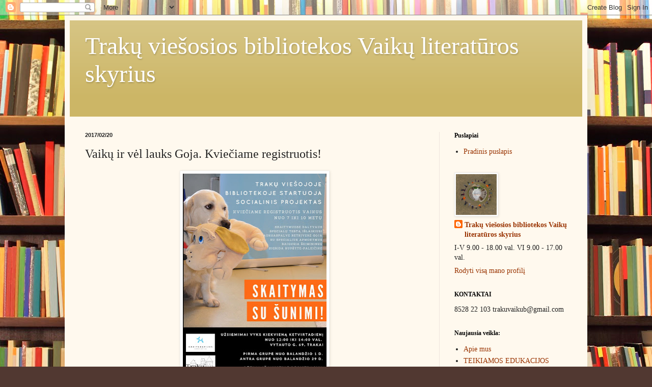

--- FILE ---
content_type: text/html; charset=UTF-8
request_url: https://trakuviesojibiblioteka.blogspot.com/2017/02/vaiku-ir-vel-lauks-goja-kvieciame.html
body_size: 10207
content:
<!DOCTYPE html>
<html class='v2' dir='ltr' lang='lt'>
<head>
<link href='https://www.blogger.com/static/v1/widgets/335934321-css_bundle_v2.css' rel='stylesheet' type='text/css'/>
<meta content='width=1100' name='viewport'/>
<meta content='text/html; charset=UTF-8' http-equiv='Content-Type'/>
<meta content='blogger' name='generator'/>
<link href='https://trakuviesojibiblioteka.blogspot.com/favicon.ico' rel='icon' type='image/x-icon'/>
<link href='http://trakuviesojibiblioteka.blogspot.com/2017/02/vaiku-ir-vel-lauks-goja-kvieciame.html' rel='canonical'/>
<link rel="alternate" type="application/atom+xml" title="Trakų viešosios bibliotekos                                       Vaikų literatūros skyrius - Atom" href="https://trakuviesojibiblioteka.blogspot.com/feeds/posts/default" />
<link rel="alternate" type="application/rss+xml" title="Trakų viešosios bibliotekos                                       Vaikų literatūros skyrius - RSS" href="https://trakuviesojibiblioteka.blogspot.com/feeds/posts/default?alt=rss" />
<link rel="service.post" type="application/atom+xml" title="Trakų viešosios bibliotekos                                       Vaikų literatūros skyrius - Atom" href="https://www.blogger.com/feeds/6177465259939287676/posts/default" />

<link rel="alternate" type="application/atom+xml" title="Trakų viešosios bibliotekos                                       Vaikų literatūros skyrius - Atom" href="https://trakuviesojibiblioteka.blogspot.com/feeds/2674997846297414655/comments/default" />
<!--Can't find substitution for tag [blog.ieCssRetrofitLinks]-->
<link href='https://blogger.googleusercontent.com/img/b/R29vZ2xl/AVvXsEgiaW0QE7ERrpihi40YKAv3bhH8tFdADNdpGpEky9votN5x1T6WRGfiJXr8SYTsD-oXD8JU2QEXJjnKuSUlryIdLxdfFv0CzXvs-OO4xQkMpdNJulDmFPJoQRSkuqvVcAjugA-9uWNZBcpb/s400/skaitymas+su+sunimi_01.jpg' rel='image_src'/>
<meta content='http://trakuviesojibiblioteka.blogspot.com/2017/02/vaiku-ir-vel-lauks-goja-kvieciame.html' property='og:url'/>
<meta content='Vaikų ir vėl lauks Goja. Kviečiame registruotis!' property='og:title'/>
<meta content='  ' property='og:description'/>
<meta content='https://blogger.googleusercontent.com/img/b/R29vZ2xl/AVvXsEgiaW0QE7ERrpihi40YKAv3bhH8tFdADNdpGpEky9votN5x1T6WRGfiJXr8SYTsD-oXD8JU2QEXJjnKuSUlryIdLxdfFv0CzXvs-OO4xQkMpdNJulDmFPJoQRSkuqvVcAjugA-9uWNZBcpb/w1200-h630-p-k-no-nu/skaitymas+su+sunimi_01.jpg' property='og:image'/>
<title>Trakų viešosios bibliotekos                                       Vaikų literatūros skyrius: Vaikų ir vėl lauks Goja. Kviečiame registruotis!</title>
<style id='page-skin-1' type='text/css'><!--
/*
-----------------------------------------------
Blogger Template Style
Name:     Simple
Designer: Blogger
URL:      www.blogger.com
----------------------------------------------- */
/* Content
----------------------------------------------- */
body {
font: normal normal 14px Georgia, Utopia, 'Palatino Linotype', Palatino, serif;
color: #222222;
background: #513831 url(//themes.googleusercontent.com/image?id=1KH22PlFqsiVYxboQNAoJjYmRbw5M4REHmdJbHT5M2x9zVMGrCqwSjZvaQW_A10KPc6Il) repeat scroll top center /* Credit: luoman (https://www.istockphoto.com/googleimages.php?id=11394138&amp;platform=blogger) */;
padding: 0 40px 40px 40px;
}
html body .region-inner {
min-width: 0;
max-width: 100%;
width: auto;
}
h2 {
font-size: 22px;
}
a:link {
text-decoration:none;
color: #993300;
}
a:visited {
text-decoration:none;
color: #888888;
}
a:hover {
text-decoration:underline;
color: #ff1900;
}
.body-fauxcolumn-outer .fauxcolumn-inner {
background: transparent none repeat scroll top left;
_background-image: none;
}
.body-fauxcolumn-outer .cap-top {
position: absolute;
z-index: 1;
height: 400px;
width: 100%;
}
.body-fauxcolumn-outer .cap-top .cap-left {
width: 100%;
background: transparent none repeat-x scroll top left;
_background-image: none;
}
.content-outer {
-moz-box-shadow: 0 0 40px rgba(0, 0, 0, .15);
-webkit-box-shadow: 0 0 5px rgba(0, 0, 0, .15);
-goog-ms-box-shadow: 0 0 10px #333333;
box-shadow: 0 0 40px rgba(0, 0, 0, .15);
margin-bottom: 1px;
}
.content-inner {
padding: 10px 10px;
}
.content-inner {
background-color: #fff9ee;
}
/* Header
----------------------------------------------- */
.header-outer {
background: #ccb666 url(https://resources.blogblog.com/blogblog/data/1kt/simple/gradients_light.png) repeat-x scroll 0 -400px;
_background-image: none;
}
.Header h1 {
font: normal normal 48px Georgia, Utopia, 'Palatino Linotype', Palatino, serif;
color: #ffffff;
text-shadow: 1px 2px 3px rgba(0, 0, 0, .2);
}
.Header h1 a {
color: #ffffff;
}
.Header .description {
font-size: 140%;
color: #ffffff;
}
.header-inner .Header .titlewrapper {
padding: 22px 30px;
}
.header-inner .Header .descriptionwrapper {
padding: 0 30px;
}
/* Tabs
----------------------------------------------- */
.tabs-inner .section:first-child {
border-top: 0 solid #eee5dd;
}
.tabs-inner .section:first-child ul {
margin-top: -0;
border-top: 0 solid #eee5dd;
border-left: 0 solid #eee5dd;
border-right: 0 solid #eee5dd;
}
.tabs-inner .widget ul {
background: #fff9ee none repeat-x scroll 0 -800px;
_background-image: none;
border-bottom: 1px solid #eee5dd;
margin-top: 0;
margin-left: -30px;
margin-right: -30px;
}
.tabs-inner .widget li a {
display: inline-block;
padding: .6em 1em;
font: normal normal 16px Georgia, Utopia, 'Palatino Linotype', Palatino, serif;
color: #998877;
border-left: 1px solid #fff9ee;
border-right: 1px solid #eee5dd;
}
.tabs-inner .widget li:first-child a {
border-left: none;
}
.tabs-inner .widget li.selected a, .tabs-inner .widget li a:hover {
color: #000000;
background-color: #fff9ee;
text-decoration: none;
}
/* Columns
----------------------------------------------- */
.main-outer {
border-top: 0 solid #eee5dd;
}
.fauxcolumn-left-outer .fauxcolumn-inner {
border-right: 1px solid #eee5dd;
}
.fauxcolumn-right-outer .fauxcolumn-inner {
border-left: 1px solid #eee5dd;
}
/* Headings
----------------------------------------------- */
div.widget > h2,
div.widget h2.title {
margin: 0 0 1em 0;
font: normal bold 12px Georgia, Utopia, 'Palatino Linotype', Palatino, serif;
color: #000000;
}
/* Widgets
----------------------------------------------- */
.widget .zippy {
color: #999999;
text-shadow: 2px 2px 1px rgba(0, 0, 0, .1);
}
.widget .popular-posts ul {
list-style: none;
}
/* Posts
----------------------------------------------- */
h2.date-header {
font: normal bold 11px Arial, Tahoma, Helvetica, FreeSans, sans-serif;
}
.date-header span {
background-color: transparent;
color: #222222;
padding: inherit;
letter-spacing: inherit;
margin: inherit;
}
.main-inner {
padding-top: 30px;
padding-bottom: 30px;
}
.main-inner .column-center-inner {
padding: 0 15px;
}
.main-inner .column-center-inner .section {
margin: 0 15px;
}
.post {
margin: 0 0 25px 0;
}
h3.post-title, .comments h4 {
font: normal normal 24px Georgia, Utopia, 'Palatino Linotype', Palatino, serif;
margin: .75em 0 0;
}
.post-body {
font-size: 110%;
line-height: 1.4;
position: relative;
}
.post-body img, .post-body .tr-caption-container, .Profile img, .Image img,
.BlogList .item-thumbnail img {
padding: 2px;
background: #ffffff;
border: 1px solid #eeeeee;
-moz-box-shadow: 1px 1px 5px rgba(0, 0, 0, .1);
-webkit-box-shadow: 1px 1px 5px rgba(0, 0, 0, .1);
box-shadow: 1px 1px 5px rgba(0, 0, 0, .1);
}
.post-body img, .post-body .tr-caption-container {
padding: 5px;
}
.post-body .tr-caption-container {
color: #222222;
}
.post-body .tr-caption-container img {
padding: 0;
background: transparent;
border: none;
-moz-box-shadow: 0 0 0 rgba(0, 0, 0, .1);
-webkit-box-shadow: 0 0 0 rgba(0, 0, 0, .1);
box-shadow: 0 0 0 rgba(0, 0, 0, .1);
}
.post-header {
margin: 0 0 1.5em;
line-height: 1.6;
font-size: 90%;
}
.post-footer {
margin: 20px -2px 0;
padding: 5px 10px;
color: #666555;
background-color: #eee9dd;
border-bottom: 1px solid #eeeeee;
line-height: 1.6;
font-size: 90%;
}
#comments .comment-author {
padding-top: 1.5em;
border-top: 1px solid #eee5dd;
background-position: 0 1.5em;
}
#comments .comment-author:first-child {
padding-top: 0;
border-top: none;
}
.avatar-image-container {
margin: .2em 0 0;
}
#comments .avatar-image-container img {
border: 1px solid #eeeeee;
}
/* Comments
----------------------------------------------- */
.comments .comments-content .icon.blog-author {
background-repeat: no-repeat;
background-image: url([data-uri]);
}
.comments .comments-content .loadmore a {
border-top: 1px solid #999999;
border-bottom: 1px solid #999999;
}
.comments .comment-thread.inline-thread {
background-color: #eee9dd;
}
.comments .continue {
border-top: 2px solid #999999;
}
/* Accents
---------------------------------------------- */
.section-columns td.columns-cell {
border-left: 1px solid #eee5dd;
}
.blog-pager {
background: transparent none no-repeat scroll top center;
}
.blog-pager-older-link, .home-link,
.blog-pager-newer-link {
background-color: #fff9ee;
padding: 5px;
}
.footer-outer {
border-top: 0 dashed #bbbbbb;
}
/* Mobile
----------------------------------------------- */
body.mobile  {
background-size: auto;
}
.mobile .body-fauxcolumn-outer {
background: transparent none repeat scroll top left;
}
.mobile .body-fauxcolumn-outer .cap-top {
background-size: 100% auto;
}
.mobile .content-outer {
-webkit-box-shadow: 0 0 3px rgba(0, 0, 0, .15);
box-shadow: 0 0 3px rgba(0, 0, 0, .15);
}
.mobile .tabs-inner .widget ul {
margin-left: 0;
margin-right: 0;
}
.mobile .post {
margin: 0;
}
.mobile .main-inner .column-center-inner .section {
margin: 0;
}
.mobile .date-header span {
padding: 0.1em 10px;
margin: 0 -10px;
}
.mobile h3.post-title {
margin: 0;
}
.mobile .blog-pager {
background: transparent none no-repeat scroll top center;
}
.mobile .footer-outer {
border-top: none;
}
.mobile .main-inner, .mobile .footer-inner {
background-color: #fff9ee;
}
.mobile-index-contents {
color: #222222;
}
.mobile-link-button {
background-color: #993300;
}
.mobile-link-button a:link, .mobile-link-button a:visited {
color: #ffffff;
}
.mobile .tabs-inner .section:first-child {
border-top: none;
}
.mobile .tabs-inner .PageList .widget-content {
background-color: #fff9ee;
color: #000000;
border-top: 1px solid #eee5dd;
border-bottom: 1px solid #eee5dd;
}
.mobile .tabs-inner .PageList .widget-content .pagelist-arrow {
border-left: 1px solid #eee5dd;
}

--></style>
<style id='template-skin-1' type='text/css'><!--
body {
min-width: 1026px;
}
.content-outer, .content-fauxcolumn-outer, .region-inner {
min-width: 1026px;
max-width: 1026px;
_width: 1026px;
}
.main-inner .columns {
padding-left: 0;
padding-right: 281px;
}
.main-inner .fauxcolumn-center-outer {
left: 0;
right: 281px;
/* IE6 does not respect left and right together */
_width: expression(this.parentNode.offsetWidth -
parseInt("0") -
parseInt("281px") + 'px');
}
.main-inner .fauxcolumn-left-outer {
width: 0;
}
.main-inner .fauxcolumn-right-outer {
width: 281px;
}
.main-inner .column-left-outer {
width: 0;
right: 100%;
margin-left: -0;
}
.main-inner .column-right-outer {
width: 281px;
margin-right: -281px;
}
#layout {
min-width: 0;
}
#layout .content-outer {
min-width: 0;
width: 800px;
}
#layout .region-inner {
min-width: 0;
width: auto;
}
body#layout div.add_widget {
padding: 8px;
}
body#layout div.add_widget a {
margin-left: 32px;
}
--></style>
<style>
    body {background-image:url(\/\/themes.googleusercontent.com\/image?id=1KH22PlFqsiVYxboQNAoJjYmRbw5M4REHmdJbHT5M2x9zVMGrCqwSjZvaQW_A10KPc6Il);}
    
@media (max-width: 200px) { body {background-image:url(\/\/themes.googleusercontent.com\/image?id=1KH22PlFqsiVYxboQNAoJjYmRbw5M4REHmdJbHT5M2x9zVMGrCqwSjZvaQW_A10KPc6Il&options=w200);}}
@media (max-width: 400px) and (min-width: 201px) { body {background-image:url(\/\/themes.googleusercontent.com\/image?id=1KH22PlFqsiVYxboQNAoJjYmRbw5M4REHmdJbHT5M2x9zVMGrCqwSjZvaQW_A10KPc6Il&options=w400);}}
@media (max-width: 800px) and (min-width: 401px) { body {background-image:url(\/\/themes.googleusercontent.com\/image?id=1KH22PlFqsiVYxboQNAoJjYmRbw5M4REHmdJbHT5M2x9zVMGrCqwSjZvaQW_A10KPc6Il&options=w800);}}
@media (max-width: 1200px) and (min-width: 801px) { body {background-image:url(\/\/themes.googleusercontent.com\/image?id=1KH22PlFqsiVYxboQNAoJjYmRbw5M4REHmdJbHT5M2x9zVMGrCqwSjZvaQW_A10KPc6Il&options=w1200);}}
/* Last tag covers anything over one higher than the previous max-size cap. */
@media (min-width: 1201px) { body {background-image:url(\/\/themes.googleusercontent.com\/image?id=1KH22PlFqsiVYxboQNAoJjYmRbw5M4REHmdJbHT5M2x9zVMGrCqwSjZvaQW_A10KPc6Il&options=w1600);}}
  </style>
<link href='https://www.blogger.com/dyn-css/authorization.css?targetBlogID=6177465259939287676&amp;zx=84da798b-fb78-4b1f-bf55-fc6305c0a1e2' media='none' onload='if(media!=&#39;all&#39;)media=&#39;all&#39;' rel='stylesheet'/><noscript><link href='https://www.blogger.com/dyn-css/authorization.css?targetBlogID=6177465259939287676&amp;zx=84da798b-fb78-4b1f-bf55-fc6305c0a1e2' rel='stylesheet'/></noscript>
<meta name='google-adsense-platform-account' content='ca-host-pub-1556223355139109'/>
<meta name='google-adsense-platform-domain' content='blogspot.com'/>

</head>
<body class='loading variant-literate'>
<div class='navbar section' id='navbar' name='Naršymo juosta'><div class='widget Navbar' data-version='1' id='Navbar1'><script type="text/javascript">
    function setAttributeOnload(object, attribute, val) {
      if(window.addEventListener) {
        window.addEventListener('load',
          function(){ object[attribute] = val; }, false);
      } else {
        window.attachEvent('onload', function(){ object[attribute] = val; });
      }
    }
  </script>
<div id="navbar-iframe-container"></div>
<script type="text/javascript" src="https://apis.google.com/js/platform.js"></script>
<script type="text/javascript">
      gapi.load("gapi.iframes:gapi.iframes.style.bubble", function() {
        if (gapi.iframes && gapi.iframes.getContext) {
          gapi.iframes.getContext().openChild({
              url: 'https://www.blogger.com/navbar/6177465259939287676?po\x3d2674997846297414655\x26origin\x3dhttps://trakuviesojibiblioteka.blogspot.com',
              where: document.getElementById("navbar-iframe-container"),
              id: "navbar-iframe"
          });
        }
      });
    </script><script type="text/javascript">
(function() {
var script = document.createElement('script');
script.type = 'text/javascript';
script.src = '//pagead2.googlesyndication.com/pagead/js/google_top_exp.js';
var head = document.getElementsByTagName('head')[0];
if (head) {
head.appendChild(script);
}})();
</script>
</div></div>
<div class='body-fauxcolumns'>
<div class='fauxcolumn-outer body-fauxcolumn-outer'>
<div class='cap-top'>
<div class='cap-left'></div>
<div class='cap-right'></div>
</div>
<div class='fauxborder-left'>
<div class='fauxborder-right'></div>
<div class='fauxcolumn-inner'>
</div>
</div>
<div class='cap-bottom'>
<div class='cap-left'></div>
<div class='cap-right'></div>
</div>
</div>
</div>
<div class='content'>
<div class='content-fauxcolumns'>
<div class='fauxcolumn-outer content-fauxcolumn-outer'>
<div class='cap-top'>
<div class='cap-left'></div>
<div class='cap-right'></div>
</div>
<div class='fauxborder-left'>
<div class='fauxborder-right'></div>
<div class='fauxcolumn-inner'>
</div>
</div>
<div class='cap-bottom'>
<div class='cap-left'></div>
<div class='cap-right'></div>
</div>
</div>
</div>
<div class='content-outer'>
<div class='content-cap-top cap-top'>
<div class='cap-left'></div>
<div class='cap-right'></div>
</div>
<div class='fauxborder-left content-fauxborder-left'>
<div class='fauxborder-right content-fauxborder-right'></div>
<div class='content-inner'>
<header>
<div class='header-outer'>
<div class='header-cap-top cap-top'>
<div class='cap-left'></div>
<div class='cap-right'></div>
</div>
<div class='fauxborder-left header-fauxborder-left'>
<div class='fauxborder-right header-fauxborder-right'></div>
<div class='region-inner header-inner'>
<div class='header section' id='header' name='Antraštė'><div class='widget Header' data-version='1' id='Header1'>
<div id='header-inner'>
<div class='titlewrapper'>
<h1 class='title'>
<a href='https://trakuviesojibiblioteka.blogspot.com/'>
Trakų viešosios bibliotekos                                       Vaikų literatūros skyrius
</a>
</h1>
</div>
<div class='descriptionwrapper'>
<p class='description'><span>
</span></p>
</div>
</div>
</div></div>
</div>
</div>
<div class='header-cap-bottom cap-bottom'>
<div class='cap-left'></div>
<div class='cap-right'></div>
</div>
</div>
</header>
<div class='tabs-outer'>
<div class='tabs-cap-top cap-top'>
<div class='cap-left'></div>
<div class='cap-right'></div>
</div>
<div class='fauxborder-left tabs-fauxborder-left'>
<div class='fauxborder-right tabs-fauxborder-right'></div>
<div class='region-inner tabs-inner'>
<div class='tabs no-items section' id='crosscol' name='Kryžminis stulpelis'></div>
<div class='tabs no-items section' id='crosscol-overflow' name='Cross-Column 2'></div>
</div>
</div>
<div class='tabs-cap-bottom cap-bottom'>
<div class='cap-left'></div>
<div class='cap-right'></div>
</div>
</div>
<div class='main-outer'>
<div class='main-cap-top cap-top'>
<div class='cap-left'></div>
<div class='cap-right'></div>
</div>
<div class='fauxborder-left main-fauxborder-left'>
<div class='fauxborder-right main-fauxborder-right'></div>
<div class='region-inner main-inner'>
<div class='columns fauxcolumns'>
<div class='fauxcolumn-outer fauxcolumn-center-outer'>
<div class='cap-top'>
<div class='cap-left'></div>
<div class='cap-right'></div>
</div>
<div class='fauxborder-left'>
<div class='fauxborder-right'></div>
<div class='fauxcolumn-inner'>
</div>
</div>
<div class='cap-bottom'>
<div class='cap-left'></div>
<div class='cap-right'></div>
</div>
</div>
<div class='fauxcolumn-outer fauxcolumn-left-outer'>
<div class='cap-top'>
<div class='cap-left'></div>
<div class='cap-right'></div>
</div>
<div class='fauxborder-left'>
<div class='fauxborder-right'></div>
<div class='fauxcolumn-inner'>
</div>
</div>
<div class='cap-bottom'>
<div class='cap-left'></div>
<div class='cap-right'></div>
</div>
</div>
<div class='fauxcolumn-outer fauxcolumn-right-outer'>
<div class='cap-top'>
<div class='cap-left'></div>
<div class='cap-right'></div>
</div>
<div class='fauxborder-left'>
<div class='fauxborder-right'></div>
<div class='fauxcolumn-inner'>
</div>
</div>
<div class='cap-bottom'>
<div class='cap-left'></div>
<div class='cap-right'></div>
</div>
</div>
<!-- corrects IE6 width calculation -->
<div class='columns-inner'>
<div class='column-center-outer'>
<div class='column-center-inner'>
<div class='main section' id='main' name='Pagrindinis'><div class='widget Blog' data-version='1' id='Blog1'>
<div class='blog-posts hfeed'>

          <div class="date-outer">
        
<h2 class='date-header'><span>2017/02/20</span></h2>

          <div class="date-posts">
        
<div class='post-outer'>
<div class='post hentry uncustomized-post-template' itemprop='blogPost' itemscope='itemscope' itemtype='http://schema.org/BlogPosting'>
<meta content='https://blogger.googleusercontent.com/img/b/R29vZ2xl/AVvXsEgiaW0QE7ERrpihi40YKAv3bhH8tFdADNdpGpEky9votN5x1T6WRGfiJXr8SYTsD-oXD8JU2QEXJjnKuSUlryIdLxdfFv0CzXvs-OO4xQkMpdNJulDmFPJoQRSkuqvVcAjugA-9uWNZBcpb/s400/skaitymas+su+sunimi_01.jpg' itemprop='image_url'/>
<meta content='6177465259939287676' itemprop='blogId'/>
<meta content='2674997846297414655' itemprop='postId'/>
<a name='2674997846297414655'></a>
<h3 class='post-title entry-title' itemprop='name'>
Vaikų ir vėl lauks Goja. Kviečiame registruotis!
</h3>
<div class='post-header'>
<div class='post-header-line-1'></div>
</div>
<div class='post-body entry-content' id='post-body-2674997846297414655' itemprop='description articleBody'>
<div class="separator" style="clear: both; text-align: center;">
<a href="https://blogger.googleusercontent.com/img/b/R29vZ2xl/AVvXsEgiaW0QE7ERrpihi40YKAv3bhH8tFdADNdpGpEky9votN5x1T6WRGfiJXr8SYTsD-oXD8JU2QEXJjnKuSUlryIdLxdfFv0CzXvs-OO4xQkMpdNJulDmFPJoQRSkuqvVcAjugA-9uWNZBcpb/s1600/skaitymas+su+sunimi_01.jpg" imageanchor="1" style="margin-left: 1em; margin-right: 1em;"><img border="0" height="400" src="https://blogger.googleusercontent.com/img/b/R29vZ2xl/AVvXsEgiaW0QE7ERrpihi40YKAv3bhH8tFdADNdpGpEky9votN5x1T6WRGfiJXr8SYTsD-oXD8JU2QEXJjnKuSUlryIdLxdfFv0CzXvs-OO4xQkMpdNJulDmFPJoQRSkuqvVcAjugA-9uWNZBcpb/s400/skaitymas+su+sunimi_01.jpg" width="282" /></a></div>
<br />
<div style='clear: both;'></div>
</div>
<div class='post-footer'>
<div class='post-footer-line post-footer-line-1'>
<span class='post-author vcard'>
</span>
<span class='post-timestamp'>
on
<meta content='http://trakuviesojibiblioteka.blogspot.com/2017/02/vaiku-ir-vel-lauks-goja-kvieciame.html' itemprop='url'/>
<a class='timestamp-link' href='https://trakuviesojibiblioteka.blogspot.com/2017/02/vaiku-ir-vel-lauks-goja-kvieciame.html' rel='bookmark' title='permanent link'><abbr class='published' itemprop='datePublished' title='2017-02-20T15:54:00+01:00'>vasario 20, 2017</abbr></a>
</span>
<span class='post-comment-link'>
</span>
<span class='post-icons'>
</span>
<div class='post-share-buttons goog-inline-block'>
<a class='goog-inline-block share-button sb-email' href='https://www.blogger.com/share-post.g?blogID=6177465259939287676&postID=2674997846297414655&target=email' target='_blank' title='Siųsti el. paštu
'><span class='share-button-link-text'>Siųsti el. paštu
</span></a><a class='goog-inline-block share-button sb-blog' href='https://www.blogger.com/share-post.g?blogID=6177465259939287676&postID=2674997846297414655&target=blog' onclick='window.open(this.href, "_blank", "height=270,width=475"); return false;' target='_blank' title='BlogThis!'><span class='share-button-link-text'>BlogThis!</span></a><a class='goog-inline-block share-button sb-twitter' href='https://www.blogger.com/share-post.g?blogID=6177465259939287676&postID=2674997846297414655&target=twitter' target='_blank' title='Bendrinti sistemoje X'><span class='share-button-link-text'>Bendrinti sistemoje X</span></a><a class='goog-inline-block share-button sb-facebook' href='https://www.blogger.com/share-post.g?blogID=6177465259939287676&postID=2674997846297414655&target=facebook' onclick='window.open(this.href, "_blank", "height=430,width=640"); return false;' target='_blank' title='Bendrinti sistemoje „Facebook“'><span class='share-button-link-text'>Bendrinti sistemoje &#8222;Facebook&#8220;</span></a><a class='goog-inline-block share-button sb-pinterest' href='https://www.blogger.com/share-post.g?blogID=6177465259939287676&postID=2674997846297414655&target=pinterest' target='_blank' title='Bendrinti sistemoje „Pinterest“'><span class='share-button-link-text'>Bendrinti sistemoje &#8222;Pinterest&#8220;</span></a>
</div>
</div>
<div class='post-footer-line post-footer-line-2'>
<span class='post-labels'>
</span>
</div>
<div class='post-footer-line post-footer-line-3'>
<span class='post-location'>
</span>
</div>
</div>
</div>
<div class='comments' id='comments'>
<a name='comments'></a>
<h4>Komentarų nėra:</h4>
<div id='Blog1_comments-block-wrapper'>
<dl class='avatar-comment-indent' id='comments-block'>
</dl>
</div>
<p class='comment-footer'>
<div class='comment-form'>
<a name='comment-form'></a>
<h4 id='comment-post-message'>Rašyti komentarą</h4>
<p>
</p>
<a href='https://www.blogger.com/comment/frame/6177465259939287676?po=2674997846297414655&hl=lt&saa=85391&origin=https://trakuviesojibiblioteka.blogspot.com' id='comment-editor-src'></a>
<iframe allowtransparency='true' class='blogger-iframe-colorize blogger-comment-from-post' frameborder='0' height='410px' id='comment-editor' name='comment-editor' src='' width='100%'></iframe>
<script src='https://www.blogger.com/static/v1/jsbin/2830521187-comment_from_post_iframe.js' type='text/javascript'></script>
<script type='text/javascript'>
      BLOG_CMT_createIframe('https://www.blogger.com/rpc_relay.html');
    </script>
</div>
</p>
</div>
</div>

        </div></div>
      
</div>
<div class='blog-pager' id='blog-pager'>
<span id='blog-pager-newer-link'>
<a class='blog-pager-newer-link' href='https://trakuviesojibiblioteka.blogspot.com/2017/02/silta-kai-salta.html' id='Blog1_blog-pager-newer-link' title='Naujesnis pranešimas'>Naujesnis pranešimas</a>
</span>
<span id='blog-pager-older-link'>
<a class='blog-pager-older-link' href='https://trakuviesojibiblioteka.blogspot.com/2017/02/geltona-zalia-raudona.html' id='Blog1_blog-pager-older-link' title='Senesnis pranešimas'>Senesnis pranešimas</a>
</span>
<a class='home-link' href='https://trakuviesojibiblioteka.blogspot.com/'>Pradinis puslapis</a>
</div>
<div class='clear'></div>
<div class='post-feeds'>
<div class='feed-links'>
Užsisakykite:
<a class='feed-link' href='https://trakuviesojibiblioteka.blogspot.com/feeds/2674997846297414655/comments/default' target='_blank' type='application/atom+xml'>Rašyti komentarus (Atom)</a>
</div>
</div>
</div></div>
</div>
</div>
<div class='column-left-outer'>
<div class='column-left-inner'>
<aside>
</aside>
</div>
</div>
<div class='column-right-outer'>
<div class='column-right-inner'>
<aside>
<div class='sidebar section' id='sidebar-right-1'><div class='widget PageList' data-version='1' id='PageList2'>
<h2>Puslapiai</h2>
<div class='widget-content'>
<ul>
<li>
<a href='http://trakuviesojibiblioteka.blogspot.com/'>Pradinis puslapis</a>
</li>
</ul>
<div class='clear'></div>
</div>
</div><div class='widget Profile' data-version='1' id='Profile1'>
<div class='widget-content'>
<a href='https://www.blogger.com/profile/09338983895146770157'><img alt='Mano nuotrauka' class='profile-img' height='80' src='//blogger.googleusercontent.com/img/b/R29vZ2xl/AVvXsEi3xR1VAm-rLdRe0UVcWgvCrg_fQ7EruqkPDXvCFh7JBUfQ5gdwXWOML7okYeNzsmWALXYrLpa8HwzgRW70So9efKRUkx45zOiuedkwJI-I4YN0-Sr3s0uilbeZAaLQR0-tp-cg72BCnO4XLTbF8U1NXhCOw7l2MAyizxBV2GHOH38nmb4/s220/Yellow%20Abstract%20Facebook%20Profile%20Picture%20(1).png' width='80'/></a>
<dl class='profile-datablock'>
<dt class='profile-data'>
<a class='profile-name-link g-profile' href='https://www.blogger.com/profile/09338983895146770157' rel='author' style='background-image: url(//www.blogger.com/img/logo-16.png);'>
Trakų viešosios bibliotekos Vaikų literatūros skyrius
</a>
</dt>
<dd class='profile-textblock'>I-V  9.00 - 18.00 val.
VI 9.00 - 17.00 val. 

</dd>
</dl>
<a class='profile-link' href='https://www.blogger.com/profile/09338983895146770157' rel='author'>Rodyti visą mano profilį</a>
<div class='clear'></div>
</div>
</div><div class='widget Text' data-version='1' id='Text1'>
<h2 class='title'>KONTAKTAI</h2>
<div class='widget-content'>
8528 22 103
trakuvaikub@gmail.com
</div>
<div class='clear'></div>
</div><div class='widget PageList' data-version='1' id='PageList1'>
<h2>Naujausia veikla:</h2>
<div class='widget-content'>
<ul>
<li>
<a href='http://trakuviesojibiblioteka.blogspot.com/p/apie-mus.html'>Apie mus</a>
</li>
<li>
<a href='http://trakuviesojibiblioteka.blogspot.com/p/skaitymas-su-sunimi.html'>TEIKIAMOS EDUKACIJOS</a>
</li>
<li>
<a href='http://trakuviesojibiblioteka.blogspot.com/p/studija-isikure-nuo-2015-m.html'>Kūrybiškumo saviraiškos studija</a>
</li>
<li>
<a href='https://trakuviesojibiblioteka.blogspot.com/p/inovatyviu-technologiju-studija.html'>INOVATYVIŲ TECHNOLOGIJŲ STUDIJA</a>
</li>
<li>
<a href='http://trakuviesojibiblioteka.blogspot.com/p/bibliotekos-teatriuko-veikla.html'>KNYGŲ REKOMENDACIJOS</a>
</li>
<li>
<a href='http://trakuviesojibiblioteka.blogspot.com/p/projektai.html'>Projektai</a>
</li>
</ul>
<div class='clear'></div>
</div>
</div><div class='widget Image' data-version='1' id='Image5'>
<h2>NVŠ</h2>
<div class='widget-content'>
<a href='http://trakuviesojibiblioteka.blogspot.com/2023/09/kvieciame-i-nemokamus-burelius.html'>
<img alt='NVŠ' height='313' id='Image5_img' src='https://blogger.googleusercontent.com/img/a/AVvXsEgiz-YM3hg8Zu0je2B4NQETUYxdrZLn4c-p0Hoqv1Lw72Ed5N9_n_wda10yjM20CMlKCiH_tTvxREwdmGR6fe9y03dkrPGTs92j3shqvAJ64RXu_-EtbkcnfF6DyJCCowMMihkzq-EjxAHTTM5EYUH4iBOYgVPi2TrVMAUTpSfdJ021IwfYXOYWxSOjOqGh=s313' width='221'/>
</a>
<br/>
<span class='caption'>NVŠ nemokami būreliai</span>
</div>
<div class='clear'></div>
</div><div class='widget Image' data-version='1' id='Image1'>
<h2>Kultūros pasas</h2>
<div class='widget-content'>
<a href='https://trakuviesojibiblioteka.blogspot.com/2024/10/kulturos-paso-edukacijos.html'>
<img alt='Kultūros pasas' height='313' id='Image1_img' src='https://blogger.googleusercontent.com/img/a/AVvXsEi6Jxpy2fe1py-FgpnoqA_gMQy7HvMNWV9iFTlkp18aB6hOpYu8Cnp5jcJxmIT0xlMT0YEHtBeMs377G9Rw0KjnYUtpvawbbPW8WEsMVAmf7KczevzRSo5t7pASQgkigKDtOH9XsdF4Xynyw58m4hS1-REdOV0y7GREMQVsFEaIk7bTfvoR6m1s9FyAxtIb=s313' width='221'/>
</a>
<br/>
<span class='caption'>Kultūros paso edukacijos</span>
</div>
<div class='clear'></div>
</div><div class='widget Stats' data-version='1' id='Stats1'>
<h2>Puslapio peržiūrų praėjusį mėnesį</h2>
<div class='widget-content'>
<div id='Stats1_content' style='display: none;'>
<span class='counter-wrapper graph-counter-wrapper' id='Stats1_totalCount'>
</span>
<div class='clear'></div>
</div>
</div>
</div></div>
<table border='0' cellpadding='0' cellspacing='0' class='section-columns columns-2'>
<tbody>
<tr>
<td class='first columns-cell'>
<div class='sidebar no-items section' id='sidebar-right-2-1'></div>
</td>
<td class='columns-cell'>
<div class='sidebar no-items section' id='sidebar-right-2-2'>
</div>
</td>
</tr>
</tbody>
</table>
<div class='sidebar no-items section' id='sidebar-right-3'>
</div>
</aside>
</div>
</div>
</div>
<div style='clear: both'></div>
<!-- columns -->
</div>
<!-- main -->
</div>
</div>
<div class='main-cap-bottom cap-bottom'>
<div class='cap-left'></div>
<div class='cap-right'></div>
</div>
</div>
<footer>
<div class='footer-outer'>
<div class='footer-cap-top cap-top'>
<div class='cap-left'></div>
<div class='cap-right'></div>
</div>
<div class='fauxborder-left footer-fauxborder-left'>
<div class='fauxborder-right footer-fauxborder-right'></div>
<div class='region-inner footer-inner'>
<div class='foot no-items section' id='footer-1'></div>
<table border='0' cellpadding='0' cellspacing='0' class='section-columns columns-2'>
<tbody>
<tr>
<td class='first columns-cell'>
<div class='foot no-items section' id='footer-2-1'></div>
</td>
<td class='columns-cell'>
<div class='foot no-items section' id='footer-2-2'></div>
</td>
</tr>
</tbody>
</table>
<!-- outside of the include in order to lock Attribution widget -->
<div class='foot section' id='footer-3' name='Puslapinė poraštė'><div class='widget Attribution' data-version='1' id='Attribution1'>
<div class='widget-content' style='text-align: center;'>
Tema &#8222;Paprastas&#8220;. Temos &#8222;<a href='https://www.istockphoto.com/googleimages.php?id=11394138&amp;platform=blogger&langregion=lt' target='_blank'>luoman</a>&#8220; vaizdai. Teikia &#8222;<a href='https://www.blogger.com' target='_blank'>Blogger</a>&#8220;.
</div>
<div class='clear'></div>
</div></div>
</div>
</div>
<div class='footer-cap-bottom cap-bottom'>
<div class='cap-left'></div>
<div class='cap-right'></div>
</div>
</div>
</footer>
<!-- content -->
</div>
</div>
<div class='content-cap-bottom cap-bottom'>
<div class='cap-left'></div>
<div class='cap-right'></div>
</div>
</div>
</div>
<script type='text/javascript'>
    window.setTimeout(function() {
        document.body.className = document.body.className.replace('loading', '');
      }, 10);
  </script>

<script type="text/javascript" src="https://www.blogger.com/static/v1/widgets/2028843038-widgets.js"></script>
<script type='text/javascript'>
window['__wavt'] = 'AOuZoY6q2QHFzl4UmnJ1yMq6bLIMOczSsw:1769550664256';_WidgetManager._Init('//www.blogger.com/rearrange?blogID\x3d6177465259939287676','//trakuviesojibiblioteka.blogspot.com/2017/02/vaiku-ir-vel-lauks-goja-kvieciame.html','6177465259939287676');
_WidgetManager._SetDataContext([{'name': 'blog', 'data': {'blogId': '6177465259939287676', 'title': 'Trak\u0173 vie\u0161osios bibliotekos                                       Vaik\u0173 literat\u016bros skyrius', 'url': 'https://trakuviesojibiblioteka.blogspot.com/2017/02/vaiku-ir-vel-lauks-goja-kvieciame.html', 'canonicalUrl': 'http://trakuviesojibiblioteka.blogspot.com/2017/02/vaiku-ir-vel-lauks-goja-kvieciame.html', 'homepageUrl': 'https://trakuviesojibiblioteka.blogspot.com/', 'searchUrl': 'https://trakuviesojibiblioteka.blogspot.com/search', 'canonicalHomepageUrl': 'http://trakuviesojibiblioteka.blogspot.com/', 'blogspotFaviconUrl': 'https://trakuviesojibiblioteka.blogspot.com/favicon.ico', 'bloggerUrl': 'https://www.blogger.com', 'hasCustomDomain': false, 'httpsEnabled': true, 'enabledCommentProfileImages': true, 'gPlusViewType': 'FILTERED_POSTMOD', 'adultContent': false, 'analyticsAccountNumber': '', 'encoding': 'UTF-8', 'locale': 'lt', 'localeUnderscoreDelimited': 'lt', 'languageDirection': 'ltr', 'isPrivate': false, 'isMobile': false, 'isMobileRequest': false, 'mobileClass': '', 'isPrivateBlog': false, 'isDynamicViewsAvailable': true, 'feedLinks': '\x3clink rel\x3d\x22alternate\x22 type\x3d\x22application/atom+xml\x22 title\x3d\x22Trak\u0173 vie\u0161osios bibliotekos                                       Vaik\u0173 literat\u016bros skyrius - Atom\x22 href\x3d\x22https://trakuviesojibiblioteka.blogspot.com/feeds/posts/default\x22 /\x3e\n\x3clink rel\x3d\x22alternate\x22 type\x3d\x22application/rss+xml\x22 title\x3d\x22Trak\u0173 vie\u0161osios bibliotekos                                       Vaik\u0173 literat\u016bros skyrius - RSS\x22 href\x3d\x22https://trakuviesojibiblioteka.blogspot.com/feeds/posts/default?alt\x3drss\x22 /\x3e\n\x3clink rel\x3d\x22service.post\x22 type\x3d\x22application/atom+xml\x22 title\x3d\x22Trak\u0173 vie\u0161osios bibliotekos                                       Vaik\u0173 literat\u016bros skyrius - Atom\x22 href\x3d\x22https://www.blogger.com/feeds/6177465259939287676/posts/default\x22 /\x3e\n\n\x3clink rel\x3d\x22alternate\x22 type\x3d\x22application/atom+xml\x22 title\x3d\x22Trak\u0173 vie\u0161osios bibliotekos                                       Vaik\u0173 literat\u016bros skyrius - Atom\x22 href\x3d\x22https://trakuviesojibiblioteka.blogspot.com/feeds/2674997846297414655/comments/default\x22 /\x3e\n', 'meTag': '', 'adsenseHostId': 'ca-host-pub-1556223355139109', 'adsenseHasAds': false, 'adsenseAutoAds': false, 'boqCommentIframeForm': true, 'loginRedirectParam': '', 'view': '', 'dynamicViewsCommentsSrc': '//www.blogblog.com/dynamicviews/4224c15c4e7c9321/js/comments.js', 'dynamicViewsScriptSrc': '//www.blogblog.com/dynamicviews/6e0d22adcfa5abea', 'plusOneApiSrc': 'https://apis.google.com/js/platform.js', 'disableGComments': true, 'interstitialAccepted': false, 'sharing': {'platforms': [{'name': 'Gauti nuorod\u0105', 'key': 'link', 'shareMessage': 'Gauti nuorod\u0105', 'target': ''}, {'name': '\u201eFacebook\u201c', 'key': 'facebook', 'shareMessage': 'Bendrinti sistemoje \u201e\u201eFacebook\u201c\u201c', 'target': 'facebook'}, {'name': 'BlogThis!', 'key': 'blogThis', 'shareMessage': 'BlogThis!', 'target': 'blog'}, {'name': 'X', 'key': 'twitter', 'shareMessage': 'Bendrinti sistemoje \u201eX\u201c', 'target': 'twitter'}, {'name': 'Pinterest', 'key': 'pinterest', 'shareMessage': 'Bendrinti sistemoje \u201ePinterest\u201c', 'target': 'pinterest'}, {'name': 'El.\xa0pa\u0161tas', 'key': 'email', 'shareMessage': 'El.\xa0pa\u0161tas', 'target': 'email'}], 'disableGooglePlus': true, 'googlePlusShareButtonWidth': 0, 'googlePlusBootstrap': '\x3cscript type\x3d\x22text/javascript\x22\x3ewindow.___gcfg \x3d {\x27lang\x27: \x27lt\x27};\x3c/script\x3e'}, 'hasCustomJumpLinkMessage': true, 'jumpLinkMessage': 'Read more \xbb', 'pageType': 'item', 'postId': '2674997846297414655', 'postImageThumbnailUrl': 'https://blogger.googleusercontent.com/img/b/R29vZ2xl/AVvXsEgiaW0QE7ERrpihi40YKAv3bhH8tFdADNdpGpEky9votN5x1T6WRGfiJXr8SYTsD-oXD8JU2QEXJjnKuSUlryIdLxdfFv0CzXvs-OO4xQkMpdNJulDmFPJoQRSkuqvVcAjugA-9uWNZBcpb/s72-c/skaitymas+su+sunimi_01.jpg', 'postImageUrl': 'https://blogger.googleusercontent.com/img/b/R29vZ2xl/AVvXsEgiaW0QE7ERrpihi40YKAv3bhH8tFdADNdpGpEky9votN5x1T6WRGfiJXr8SYTsD-oXD8JU2QEXJjnKuSUlryIdLxdfFv0CzXvs-OO4xQkMpdNJulDmFPJoQRSkuqvVcAjugA-9uWNZBcpb/s400/skaitymas+su+sunimi_01.jpg', 'pageName': 'Vaik\u0173 ir v\u0117l lauks Goja. Kvie\u010diame registruotis!', 'pageTitle': 'Trak\u0173 vie\u0161osios bibliotekos                                       Vaik\u0173 literat\u016bros skyrius: Vaik\u0173 ir v\u0117l lauks Goja. Kvie\u010diame registruotis!'}}, {'name': 'features', 'data': {}}, {'name': 'messages', 'data': {'edit': 'Redaguoti', 'linkCopiedToClipboard': 'Nuoroda nukopijuota \u012f i\u0161karpin\u0119.', 'ok': 'Gerai', 'postLink': 'Paskelbti nuorod\u0105'}}, {'name': 'template', 'data': {'name': 'Simple', 'localizedName': 'Paprastas', 'isResponsive': false, 'isAlternateRendering': false, 'isCustom': false, 'variant': 'literate', 'variantId': 'literate'}}, {'name': 'view', 'data': {'classic': {'name': 'classic', 'url': '?view\x3dclassic'}, 'flipcard': {'name': 'flipcard', 'url': '?view\x3dflipcard'}, 'magazine': {'name': 'magazine', 'url': '?view\x3dmagazine'}, 'mosaic': {'name': 'mosaic', 'url': '?view\x3dmosaic'}, 'sidebar': {'name': 'sidebar', 'url': '?view\x3dsidebar'}, 'snapshot': {'name': 'snapshot', 'url': '?view\x3dsnapshot'}, 'timeslide': {'name': 'timeslide', 'url': '?view\x3dtimeslide'}, 'isMobile': false, 'title': 'Vaik\u0173 ir v\u0117l lauks Goja. Kvie\u010diame registruotis!', 'description': '  ', 'featuredImage': 'https://blogger.googleusercontent.com/img/b/R29vZ2xl/AVvXsEgiaW0QE7ERrpihi40YKAv3bhH8tFdADNdpGpEky9votN5x1T6WRGfiJXr8SYTsD-oXD8JU2QEXJjnKuSUlryIdLxdfFv0CzXvs-OO4xQkMpdNJulDmFPJoQRSkuqvVcAjugA-9uWNZBcpb/s400/skaitymas+su+sunimi_01.jpg', 'url': 'https://trakuviesojibiblioteka.blogspot.com/2017/02/vaiku-ir-vel-lauks-goja-kvieciame.html', 'type': 'item', 'isSingleItem': true, 'isMultipleItems': false, 'isError': false, 'isPage': false, 'isPost': true, 'isHomepage': false, 'isArchive': false, 'isLabelSearch': false, 'postId': 2674997846297414655}}]);
_WidgetManager._RegisterWidget('_NavbarView', new _WidgetInfo('Navbar1', 'navbar', document.getElementById('Navbar1'), {}, 'displayModeFull'));
_WidgetManager._RegisterWidget('_HeaderView', new _WidgetInfo('Header1', 'header', document.getElementById('Header1'), {}, 'displayModeFull'));
_WidgetManager._RegisterWidget('_BlogView', new _WidgetInfo('Blog1', 'main', document.getElementById('Blog1'), {'cmtInteractionsEnabled': false, 'lightboxEnabled': true, 'lightboxModuleUrl': 'https://www.blogger.com/static/v1/jsbin/1250341327-lbx__lt.js', 'lightboxCssUrl': 'https://www.blogger.com/static/v1/v-css/828616780-lightbox_bundle.css'}, 'displayModeFull'));
_WidgetManager._RegisterWidget('_PageListView', new _WidgetInfo('PageList2', 'sidebar-right-1', document.getElementById('PageList2'), {'title': 'Puslapiai', 'links': [{'isCurrentPage': false, 'href': 'http://trakuviesojibiblioteka.blogspot.com/', 'title': 'Pradinis puslapis'}], 'mobile': false, 'showPlaceholder': true, 'hasCurrentPage': false}, 'displayModeFull'));
_WidgetManager._RegisterWidget('_ProfileView', new _WidgetInfo('Profile1', 'sidebar-right-1', document.getElementById('Profile1'), {}, 'displayModeFull'));
_WidgetManager._RegisterWidget('_TextView', new _WidgetInfo('Text1', 'sidebar-right-1', document.getElementById('Text1'), {}, 'displayModeFull'));
_WidgetManager._RegisterWidget('_PageListView', new _WidgetInfo('PageList1', 'sidebar-right-1', document.getElementById('PageList1'), {'title': 'Naujausia veikla:', 'links': [{'isCurrentPage': false, 'href': 'http://trakuviesojibiblioteka.blogspot.com/p/apie-mus.html', 'title': 'Apie mus'}, {'isCurrentPage': false, 'href': 'http://trakuviesojibiblioteka.blogspot.com/p/skaitymas-su-sunimi.html', 'title': 'TEIKIAMOS EDUKACIJOS'}, {'isCurrentPage': false, 'href': 'http://trakuviesojibiblioteka.blogspot.com/p/studija-isikure-nuo-2015-m.html', 'title': 'K\u016brybi\u0161kumo savirai\u0161kos studija'}, {'isCurrentPage': false, 'href': 'https://trakuviesojibiblioteka.blogspot.com/p/inovatyviu-technologiju-studija.html', 'id': '1211900487808629759', 'title': 'INOVATYVI\u0172 TECHNOLOGIJ\u0172 STUDIJA'}, {'isCurrentPage': false, 'href': 'http://trakuviesojibiblioteka.blogspot.com/p/bibliotekos-teatriuko-veikla.html', 'title': 'KNYG\u0172 REKOMENDACIJOS'}, {'isCurrentPage': false, 'href': 'http://trakuviesojibiblioteka.blogspot.com/p/projektai.html', 'title': 'Projektai'}], 'mobile': false, 'showPlaceholder': true, 'hasCurrentPage': false}, 'displayModeFull'));
_WidgetManager._RegisterWidget('_ImageView', new _WidgetInfo('Image5', 'sidebar-right-1', document.getElementById('Image5'), {'resize': true}, 'displayModeFull'));
_WidgetManager._RegisterWidget('_ImageView', new _WidgetInfo('Image1', 'sidebar-right-1', document.getElementById('Image1'), {'resize': true}, 'displayModeFull'));
_WidgetManager._RegisterWidget('_StatsView', new _WidgetInfo('Stats1', 'sidebar-right-1', document.getElementById('Stats1'), {'title': 'Puslapio per\u017ei\u016br\u0173 pra\u0117jus\u012f m\u0117nes\u012f', 'showGraphicalCounter': true, 'showAnimatedCounter': false, 'showSparkline': false, 'statsUrl': '//trakuviesojibiblioteka.blogspot.com/b/stats?style\x3dBLACK_TRANSPARENT\x26timeRange\x3dLAST_MONTH\x26token\x3dAPq4FmA9hoHZOqcaZaoG1EISOOXRI5uZgF6p51yXB8oQR9jOtjDWUrdqlI9XD6bViiTdvpHjLLMdOhxTTOG7EnB_YibxxWk2wQ'}, 'displayModeFull'));
_WidgetManager._RegisterWidget('_AttributionView', new _WidgetInfo('Attribution1', 'footer-3', document.getElementById('Attribution1'), {}, 'displayModeFull'));
</script>
</body>
</html>

--- FILE ---
content_type: text/html; charset=UTF-8
request_url: https://trakuviesojibiblioteka.blogspot.com/b/stats?style=BLACK_TRANSPARENT&timeRange=LAST_MONTH&token=APq4FmA9hoHZOqcaZaoG1EISOOXRI5uZgF6p51yXB8oQR9jOtjDWUrdqlI9XD6bViiTdvpHjLLMdOhxTTOG7EnB_YibxxWk2wQ
body_size: -16
content:
{"total":573,"sparklineOptions":{"backgroundColor":{"fillOpacity":0.1,"fill":"#000000"},"series":[{"areaOpacity":0.3,"color":"#202020"}]},"sparklineData":[[0,30],[1,31],[2,26],[3,91],[4,21],[5,7],[6,9],[7,7],[8,11],[9,11],[10,33],[11,36],[12,11],[13,26],[14,44],[15,83],[16,53],[17,37],[18,20],[19,19],[20,14],[21,20],[22,30],[23,23],[24,17],[25,33],[26,17],[27,10],[28,17],[29,30]],"nextTickMs":3600000}